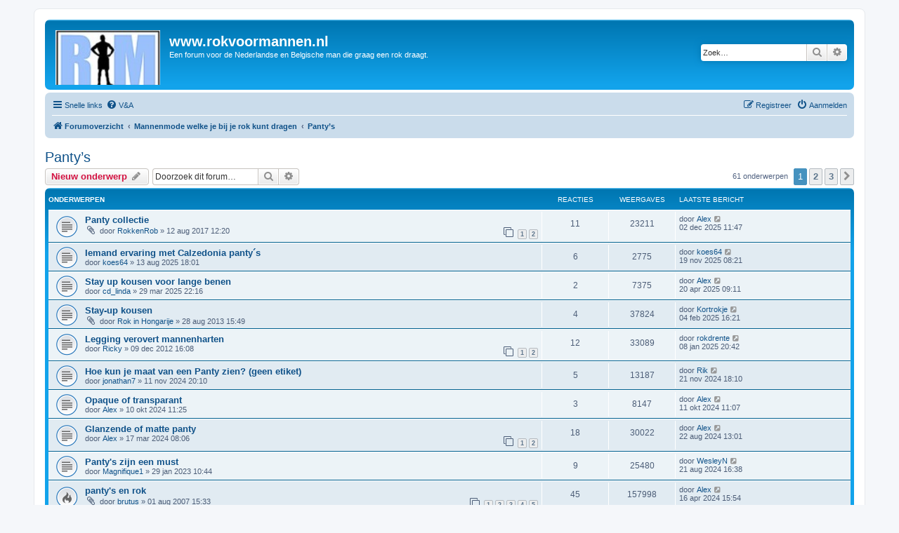

--- FILE ---
content_type: text/html; charset=UTF-8
request_url: https://www.rokvoormannen.nl/forum/viewforum.php?f=13&sid=144dd55002d62658e36ed339a109c74f
body_size: 9121
content:
<!DOCTYPE html>
<html dir="ltr" lang="nl-nl">
<head>
<meta charset="utf-8" />
<meta http-equiv="X-UA-Compatible" content="IE=edge">
<meta name="viewport" content="width=device-width, initial-scale=1" />

<title>Panty’s - www.rokvoormannen.nl</title>


	<link rel="canonical" href="https://www.rokvoormannen.nl/forum/viewforum.php?f=13">

<!--
	phpBB style name: prosilver
	Based on style:   prosilver (this is the default phpBB3 style)
	Original author:  Tom Beddard ( http://www.subBlue.com/ )
	Modified by:
-->

<link href="./assets/css/font-awesome.min.css?assets_version=28" rel="stylesheet">
<link href="./styles/prosilver/theme/stylesheet.css?assets_version=28" rel="stylesheet">
<link href="./styles/prosilver/theme/nl/stylesheet.css?assets_version=28" rel="stylesheet">




<!--[if lte IE 9]>
	<link href="./styles/prosilver/theme/tweaks.css?assets_version=28" rel="stylesheet">
<![endif]-->


<link href="./ext/devspace/sitelogo/styles/prosilver/theme/site_logo_common.css?assets_version=28" rel="stylesheet" media="screen">



</head>
<body id="phpbb" class="nojs notouch section-viewforum ltr ">


<div id="wrap" class="wrap">
	<a id="top" class="top-anchor" accesskey="t"></a>
	<div id="page-header">
		<div class="headerbar" role="banner">
					<div class="inner">

			<div id="site-description" class="site-description">
		<a id="logo" class="logo" href="./index.php?sid=ed6a172ba5a896e4183ceaa41187053e" title="Forumoverzicht">
					<span class="site_logo"></span>
				</a>
				<h1>www.rokvoormannen.nl</h1>
				<p>Een forum voor de Nederlandse en Belgische man die graag een rok draagt.</p>
				<p class="skiplink"><a href="#start_here">Doorgaan naar inhoud</a></p>
			</div>

									<div id="search-box" class="search-box search-header" role="search">
				<form action="./search.php?sid=ed6a172ba5a896e4183ceaa41187053e" method="get" id="search">
				<fieldset>
					<input name="keywords" id="keywords" type="search" maxlength="128" title="Zoek op sleutelwoorden" class="inputbox search tiny" size="20" value="" placeholder="Zoek…" />
					<button class="button button-search" type="submit" title="Zoek">
						<i class="icon fa-search fa-fw" aria-hidden="true"></i><span class="sr-only">Zoek</span>
					</button>
					<a href="./search.php?sid=ed6a172ba5a896e4183ceaa41187053e" class="button button-search-end" title="Uitgebreid zoeken">
						<i class="icon fa-cog fa-fw" aria-hidden="true"></i><span class="sr-only">Uitgebreid zoeken</span>
					</a>
					<input type="hidden" name="sid" value="ed6a172ba5a896e4183ceaa41187053e" />

				</fieldset>
				</form>
			</div>
						
			</div>
					</div>
				<div class="navbar" role="navigation">
	<div class="inner">

	<ul id="nav-main" class="nav-main linklist" role="menubar">

		<li id="quick-links" class="quick-links dropdown-container responsive-menu" data-skip-responsive="true">
			<a href="#" class="dropdown-trigger">
				<i class="icon fa-bars fa-fw" aria-hidden="true"></i><span>Snelle links</span>
			</a>
			<div class="dropdown">
				<div class="pointer"><div class="pointer-inner"></div></div>
				<ul class="dropdown-contents" role="menu">
					
											<li class="separator"></li>
																									<li>
								<a href="./search.php?search_id=unanswered&amp;sid=ed6a172ba5a896e4183ceaa41187053e" role="menuitem">
									<i class="icon fa-file-o fa-fw icon-gray" aria-hidden="true"></i><span>Onbeantwoorde onderwerpen</span>
								</a>
							</li>
							<li>
								<a href="./search.php?search_id=active_topics&amp;sid=ed6a172ba5a896e4183ceaa41187053e" role="menuitem">
									<i class="icon fa-file-o fa-fw icon-blue" aria-hidden="true"></i><span>Actieve onderwerpen</span>
								</a>
							</li>
							<li class="separator"></li>
							<li>
								<a href="./search.php?sid=ed6a172ba5a896e4183ceaa41187053e" role="menuitem">
									<i class="icon fa-search fa-fw" aria-hidden="true"></i><span>Zoek</span>
								</a>
							</li>
					
										<li class="separator"></li>

									</ul>
			</div>
		</li>

				<li data-skip-responsive="true">
			<a href="/forum/app.php/help/faq?sid=ed6a172ba5a896e4183ceaa41187053e" rel="help" title="Veelgestelde vragen" role="menuitem">
				<i class="icon fa-question-circle fa-fw" aria-hidden="true"></i><span>V&amp;A</span>
			</a>
		</li>
						
			<li class="rightside"  data-skip-responsive="true">
			<a href="./ucp.php?mode=login&amp;redirect=viewforum.php%3Ff%3D13&amp;sid=ed6a172ba5a896e4183ceaa41187053e" title="Aanmelden" accesskey="x" role="menuitem">
				<i class="icon fa-power-off fa-fw" aria-hidden="true"></i><span>Aanmelden</span>
			</a>
		</li>
					<li class="rightside" data-skip-responsive="true">
				<a href="./ucp.php?mode=register&amp;sid=ed6a172ba5a896e4183ceaa41187053e" role="menuitem">
					<i class="icon fa-pencil-square-o  fa-fw" aria-hidden="true"></i><span>Registreer</span>
				</a>
			</li>
						</ul>

	<ul id="nav-breadcrumbs" class="nav-breadcrumbs linklist navlinks" role="menubar">
				
		
		<li class="breadcrumbs" itemscope itemtype="https://schema.org/BreadcrumbList">

			
							<span class="crumb" itemtype="https://schema.org/ListItem" itemprop="itemListElement" itemscope><a itemprop="item" href="./index.php?sid=ed6a172ba5a896e4183ceaa41187053e" accesskey="h" data-navbar-reference="index"><i class="icon fa-home fa-fw"></i><span itemprop="name">Forumoverzicht</span></a><meta itemprop="position" content="1" /></span>

											
								<span class="crumb" itemtype="https://schema.org/ListItem" itemprop="itemListElement" itemscope data-forum-id="12"><a itemprop="item" href="./viewforum.php?f=12&amp;sid=ed6a172ba5a896e4183ceaa41187053e"><span itemprop="name">Mannenmode welke je bij je rok kunt dragen</span></a><meta itemprop="position" content="2" /></span>
															
								<span class="crumb" itemtype="https://schema.org/ListItem" itemprop="itemListElement" itemscope data-forum-id="13"><a itemprop="item" href="./viewforum.php?f=13&amp;sid=ed6a172ba5a896e4183ceaa41187053e"><span itemprop="name">Panty’s</span></a><meta itemprop="position" content="3" /></span>
							
					</li>

		
					<li class="rightside responsive-search">
				<a href="./search.php?sid=ed6a172ba5a896e4183ceaa41187053e" title="Bekijk de uitgebreide zoekopties" role="menuitem">
					<i class="icon fa-search fa-fw" aria-hidden="true"></i><span class="sr-only">Zoek</span>
				</a>
			</li>
			</ul>

	</div>
</div>
	</div>

	
	<a id="start_here" class="anchor"></a>
	<div id="page-body" class="page-body" role="main">
		
		<h2 class="forum-title"><a href="./viewforum.php?f=13&amp;sid=ed6a172ba5a896e4183ceaa41187053e">Panty’s</a></h2>
<div>
	<!-- NOTE: remove the style="display: none" when you want to have the forum description on the forum body -->
	<div style="display: none !important;">Wat vind je van het dragen van panty’s met je rok of het dragen van panty’s algemeen.<br /></div>	</div>



	<div class="action-bar bar-top">

				
		<a href="./posting.php?mode=post&amp;f=13&amp;sid=ed6a172ba5a896e4183ceaa41187053e" class="button" title="Plaats een nieuw onderwerp">
							<span>Nieuw onderwerp</span> <i class="icon fa-pencil fa-fw" aria-hidden="true"></i>
					</a>
				
			<div class="search-box" role="search">
			<form method="get" id="forum-search" action="./search.php?sid=ed6a172ba5a896e4183ceaa41187053e">
			<fieldset>
				<input class="inputbox search tiny" type="search" name="keywords" id="search_keywords" size="20" placeholder="Doorzoek dit forum…" />
				<button class="button button-search" type="submit" title="Zoek">
					<i class="icon fa-search fa-fw" aria-hidden="true"></i><span class="sr-only">Zoek</span>
				</button>
				<a href="./search.php?fid%5B%5D=13&amp;sid=ed6a172ba5a896e4183ceaa41187053e" class="button button-search-end" title="Uitgebreid zoeken">
					<i class="icon fa-cog fa-fw" aria-hidden="true"></i><span class="sr-only">Uitgebreid zoeken</span>
				</a>
				<input type="hidden" name="fid[0]" value="13" />
<input type="hidden" name="sid" value="ed6a172ba5a896e4183ceaa41187053e" />

			</fieldset>
			</form>
		</div>
	
	<div class="pagination">
				61 onderwerpen
					<ul>
		<li class="active"><span>1</span></li>
				<li><a class="button" href="./viewforum.php?f=13&amp;sid=ed6a172ba5a896e4183ceaa41187053e&amp;start=25" role="button">2</a></li>
				<li><a class="button" href="./viewforum.php?f=13&amp;sid=ed6a172ba5a896e4183ceaa41187053e&amp;start=50" role="button">3</a></li>
				<li class="arrow next"><a class="button button-icon-only" href="./viewforum.php?f=13&amp;sid=ed6a172ba5a896e4183ceaa41187053e&amp;start=25" rel="next" role="button"><i class="icon fa-chevron-right fa-fw" aria-hidden="true"></i><span class="sr-only">Volgende</span></a></li>
	</ul>
			</div>

	</div>




	
			<div class="forumbg">
		<div class="inner">
		<ul class="topiclist">
			<li class="header">
				<dl class="row-item">
					<dt><div class="list-inner">Onderwerpen</div></dt>
					<dd class="posts">Reacties</dd>
					<dd class="views">Weergaves</dd>
					<dd class="lastpost"><span>Laatste bericht</span></dd>
				</dl>
			</li>
		</ul>
		<ul class="topiclist topics">
	
				<li class="row bg1">
						<dl class="row-item topic_read">
				<dt title="Geen ongelezen berichten">
										<div class="list-inner">
																		<a href="./viewtopic.php?t=2953&amp;sid=ed6a172ba5a896e4183ceaa41187053e" class="topictitle">Panty collectie</a>																								<br />
						
												<div class="responsive-show" style="display: none;">
							Laatste bericht door <a href="./memberlist.php?mode=viewprofile&amp;u=1248&amp;sid=ed6a172ba5a896e4183ceaa41187053e" class="username">Alex</a> &laquo; <a href="./viewtopic.php?p=30984&amp;sid=ed6a172ba5a896e4183ceaa41187053e#p30984" title="Ga naar laatste bericht"><time datetime="2025-12-02T10:47:05+00:00">02 dec 2025 11:47</time></a>
													</div>
														<span class="responsive-show left-box" style="display: none;">Reacties: <strong>11</strong></span>
													
						<div class="topic-poster responsive-hide left-box">
														<i class="icon fa-paperclip fa-fw" aria-hidden="true"></i>														door <a href="./memberlist.php?mode=viewprofile&amp;u=1322&amp;sid=ed6a172ba5a896e4183ceaa41187053e" class="username">RokkenRob</a> &raquo; <time datetime="2017-08-12T10:20:29+00:00">12 aug 2017 12:20</time>
																				</div>

												<div class="pagination">
							<span><i class="icon fa-clone fa-fw" aria-hidden="true"></i></span>
							<ul>
															<li><a class="button" href="./viewtopic.php?t=2953&amp;sid=ed6a172ba5a896e4183ceaa41187053e">1</a></li>
																							<li><a class="button" href="./viewtopic.php?t=2953&amp;sid=ed6a172ba5a896e4183ceaa41187053e&amp;start=10">2</a></li>
																																													</ul>
						</div>
						
											</div>
				</dt>
				<dd class="posts">11 <dfn>Reacties</dfn></dd>
				<dd class="views">23211 <dfn>Weergaves</dfn></dd>
				<dd class="lastpost">
					<span><dfn>Laatste bericht </dfn>door <a href="./memberlist.php?mode=viewprofile&amp;u=1248&amp;sid=ed6a172ba5a896e4183ceaa41187053e" class="username">Alex</a>													<a href="./viewtopic.php?p=30984&amp;sid=ed6a172ba5a896e4183ceaa41187053e#p30984" title="Ga naar laatste bericht">
								<i class="icon fa-external-link-square fa-fw icon-lightgray icon-md" aria-hidden="true"></i><span class="sr-only"></span>
							</a>
												<br /><time datetime="2025-12-02T10:47:05+00:00">02 dec 2025 11:47</time>
					</span>
				</dd>
			</dl>
					</li>
		
	

	
	
				<li class="row bg2">
						<dl class="row-item topic_read">
				<dt title="Geen ongelezen berichten">
										<div class="list-inner">
																		<a href="./viewtopic.php?t=3562&amp;sid=ed6a172ba5a896e4183ceaa41187053e" class="topictitle">Iemand ervaring met Calzedonia panty´s</a>																								<br />
						
												<div class="responsive-show" style="display: none;">
							Laatste bericht door <a href="./memberlist.php?mode=viewprofile&amp;u=1537&amp;sid=ed6a172ba5a896e4183ceaa41187053e" class="username">koes64</a> &laquo; <a href="./viewtopic.php?p=30917&amp;sid=ed6a172ba5a896e4183ceaa41187053e#p30917" title="Ga naar laatste bericht"><time datetime="2025-11-19T07:21:57+00:00">19 nov 2025 08:21</time></a>
													</div>
														<span class="responsive-show left-box" style="display: none;">Reacties: <strong>6</strong></span>
													
						<div class="topic-poster responsive-hide left-box">
																												door <a href="./memberlist.php?mode=viewprofile&amp;u=1537&amp;sid=ed6a172ba5a896e4183ceaa41187053e" class="username">koes64</a> &raquo; <time datetime="2025-08-13T16:01:48+00:00">13 aug 2025 18:01</time>
																				</div>

						
											</div>
				</dt>
				<dd class="posts">6 <dfn>Reacties</dfn></dd>
				<dd class="views">2775 <dfn>Weergaves</dfn></dd>
				<dd class="lastpost">
					<span><dfn>Laatste bericht </dfn>door <a href="./memberlist.php?mode=viewprofile&amp;u=1537&amp;sid=ed6a172ba5a896e4183ceaa41187053e" class="username">koes64</a>													<a href="./viewtopic.php?p=30917&amp;sid=ed6a172ba5a896e4183ceaa41187053e#p30917" title="Ga naar laatste bericht">
								<i class="icon fa-external-link-square fa-fw icon-lightgray icon-md" aria-hidden="true"></i><span class="sr-only"></span>
							</a>
												<br /><time datetime="2025-11-19T07:21:57+00:00">19 nov 2025 08:21</time>
					</span>
				</dd>
			</dl>
					</li>
		
	

	
	
				<li class="row bg1">
						<dl class="row-item topic_read">
				<dt title="Geen ongelezen berichten">
										<div class="list-inner">
																		<a href="./viewtopic.php?t=3542&amp;sid=ed6a172ba5a896e4183ceaa41187053e" class="topictitle">Stay up kousen voor lange benen</a>																								<br />
						
												<div class="responsive-show" style="display: none;">
							Laatste bericht door <a href="./memberlist.php?mode=viewprofile&amp;u=1248&amp;sid=ed6a172ba5a896e4183ceaa41187053e" class="username">Alex</a> &laquo; <a href="./viewtopic.php?p=30536&amp;sid=ed6a172ba5a896e4183ceaa41187053e#p30536" title="Ga naar laatste bericht"><time datetime="2025-04-20T07:11:23+00:00">20 apr 2025 09:11</time></a>
													</div>
														<span class="responsive-show left-box" style="display: none;">Reacties: <strong>2</strong></span>
													
						<div class="topic-poster responsive-hide left-box">
																												door <a href="./memberlist.php?mode=viewprofile&amp;u=1431&amp;sid=ed6a172ba5a896e4183ceaa41187053e" class="username">cd_linda</a> &raquo; <time datetime="2025-03-29T21:16:11+00:00">29 mar 2025 22:16</time>
																				</div>

						
											</div>
				</dt>
				<dd class="posts">2 <dfn>Reacties</dfn></dd>
				<dd class="views">7375 <dfn>Weergaves</dfn></dd>
				<dd class="lastpost">
					<span><dfn>Laatste bericht </dfn>door <a href="./memberlist.php?mode=viewprofile&amp;u=1248&amp;sid=ed6a172ba5a896e4183ceaa41187053e" class="username">Alex</a>													<a href="./viewtopic.php?p=30536&amp;sid=ed6a172ba5a896e4183ceaa41187053e#p30536" title="Ga naar laatste bericht">
								<i class="icon fa-external-link-square fa-fw icon-lightgray icon-md" aria-hidden="true"></i><span class="sr-only"></span>
							</a>
												<br /><time datetime="2025-04-20T07:11:23+00:00">20 apr 2025 09:11</time>
					</span>
				</dd>
			</dl>
					</li>
		
	

	
	
				<li class="row bg2">
						<dl class="row-item topic_read">
				<dt title="Geen ongelezen berichten">
										<div class="list-inner">
																		<a href="./viewtopic.php?t=2621&amp;sid=ed6a172ba5a896e4183ceaa41187053e" class="topictitle">Stay-up kousen</a>																								<br />
						
												<div class="responsive-show" style="display: none;">
							Laatste bericht door <a href="./memberlist.php?mode=viewprofile&amp;u=1376&amp;sid=ed6a172ba5a896e4183ceaa41187053e" class="username">Kortrokje</a> &laquo; <a href="./viewtopic.php?p=30460&amp;sid=ed6a172ba5a896e4183ceaa41187053e#p30460" title="Ga naar laatste bericht"><time datetime="2025-02-04T15:21:29+00:00">04 feb 2025 16:21</time></a>
													</div>
														<span class="responsive-show left-box" style="display: none;">Reacties: <strong>4</strong></span>
													
						<div class="topic-poster responsive-hide left-box">
														<i class="icon fa-paperclip fa-fw" aria-hidden="true"></i>														door <a href="./memberlist.php?mode=viewprofile&amp;u=1242&amp;sid=ed6a172ba5a896e4183ceaa41187053e" class="username">Rok in Hongarije</a> &raquo; <time datetime="2013-08-28T13:49:13+00:00">28 aug 2013 15:49</time>
																				</div>

						
											</div>
				</dt>
				<dd class="posts">4 <dfn>Reacties</dfn></dd>
				<dd class="views">37824 <dfn>Weergaves</dfn></dd>
				<dd class="lastpost">
					<span><dfn>Laatste bericht </dfn>door <a href="./memberlist.php?mode=viewprofile&amp;u=1376&amp;sid=ed6a172ba5a896e4183ceaa41187053e" class="username">Kortrokje</a>													<a href="./viewtopic.php?p=30460&amp;sid=ed6a172ba5a896e4183ceaa41187053e#p30460" title="Ga naar laatste bericht">
								<i class="icon fa-external-link-square fa-fw icon-lightgray icon-md" aria-hidden="true"></i><span class="sr-only"></span>
							</a>
												<br /><time datetime="2025-02-04T15:21:29+00:00">04 feb 2025 16:21</time>
					</span>
				</dd>
			</dl>
					</li>
		
	

	
	
				<li class="row bg1">
						<dl class="row-item topic_read">
				<dt title="Geen ongelezen berichten">
										<div class="list-inner">
																		<a href="./viewtopic.php?t=2482&amp;sid=ed6a172ba5a896e4183ceaa41187053e" class="topictitle">Legging verovert mannenharten</a>																								<br />
						
												<div class="responsive-show" style="display: none;">
							Laatste bericht door <a href="./memberlist.php?mode=viewprofile&amp;u=1288&amp;sid=ed6a172ba5a896e4183ceaa41187053e" class="username">rokdrente</a> &laquo; <a href="./viewtopic.php?p=30424&amp;sid=ed6a172ba5a896e4183ceaa41187053e#p30424" title="Ga naar laatste bericht"><time datetime="2025-01-08T19:42:28+00:00">08 jan 2025 20:42</time></a>
													</div>
														<span class="responsive-show left-box" style="display: none;">Reacties: <strong>12</strong></span>
													
						<div class="topic-poster responsive-hide left-box">
																												door <a href="./memberlist.php?mode=viewprofile&amp;u=865&amp;sid=ed6a172ba5a896e4183ceaa41187053e" class="username">Ricky</a> &raquo; <time datetime="2012-12-09T15:08:24+00:00">09 dec 2012 16:08</time>
																				</div>

												<div class="pagination">
							<span><i class="icon fa-clone fa-fw" aria-hidden="true"></i></span>
							<ul>
															<li><a class="button" href="./viewtopic.php?t=2482&amp;sid=ed6a172ba5a896e4183ceaa41187053e">1</a></li>
																							<li><a class="button" href="./viewtopic.php?t=2482&amp;sid=ed6a172ba5a896e4183ceaa41187053e&amp;start=10">2</a></li>
																																													</ul>
						</div>
						
											</div>
				</dt>
				<dd class="posts">12 <dfn>Reacties</dfn></dd>
				<dd class="views">33089 <dfn>Weergaves</dfn></dd>
				<dd class="lastpost">
					<span><dfn>Laatste bericht </dfn>door <a href="./memberlist.php?mode=viewprofile&amp;u=1288&amp;sid=ed6a172ba5a896e4183ceaa41187053e" class="username">rokdrente</a>													<a href="./viewtopic.php?p=30424&amp;sid=ed6a172ba5a896e4183ceaa41187053e#p30424" title="Ga naar laatste bericht">
								<i class="icon fa-external-link-square fa-fw icon-lightgray icon-md" aria-hidden="true"></i><span class="sr-only"></span>
							</a>
												<br /><time datetime="2025-01-08T19:42:28+00:00">08 jan 2025 20:42</time>
					</span>
				</dd>
			</dl>
					</li>
		
	

	
	
				<li class="row bg2">
						<dl class="row-item topic_read">
				<dt title="Geen ongelezen berichten">
										<div class="list-inner">
																		<a href="./viewtopic.php?t=3537&amp;sid=ed6a172ba5a896e4183ceaa41187053e" class="topictitle">Hoe kun je maat van een Panty zien? (geen etiket)</a>																								<br />
						
												<div class="responsive-show" style="display: none;">
							Laatste bericht door <a href="./memberlist.php?mode=viewprofile&amp;u=1361&amp;sid=ed6a172ba5a896e4183ceaa41187053e" class="username">Rik</a> &laquo; <a href="./viewtopic.php?p=30335&amp;sid=ed6a172ba5a896e4183ceaa41187053e#p30335" title="Ga naar laatste bericht"><time datetime="2024-11-21T17:10:29+00:00">21 nov 2024 18:10</time></a>
													</div>
														<span class="responsive-show left-box" style="display: none;">Reacties: <strong>5</strong></span>
													
						<div class="topic-poster responsive-hide left-box">
																												door <a href="./memberlist.php?mode=viewprofile&amp;u=1418&amp;sid=ed6a172ba5a896e4183ceaa41187053e" class="username">jonathan7</a> &raquo; <time datetime="2024-11-11T19:10:09+00:00">11 nov 2024 20:10</time>
																				</div>

						
											</div>
				</dt>
				<dd class="posts">5 <dfn>Reacties</dfn></dd>
				<dd class="views">13187 <dfn>Weergaves</dfn></dd>
				<dd class="lastpost">
					<span><dfn>Laatste bericht </dfn>door <a href="./memberlist.php?mode=viewprofile&amp;u=1361&amp;sid=ed6a172ba5a896e4183ceaa41187053e" class="username">Rik</a>													<a href="./viewtopic.php?p=30335&amp;sid=ed6a172ba5a896e4183ceaa41187053e#p30335" title="Ga naar laatste bericht">
								<i class="icon fa-external-link-square fa-fw icon-lightgray icon-md" aria-hidden="true"></i><span class="sr-only"></span>
							</a>
												<br /><time datetime="2024-11-21T17:10:29+00:00">21 nov 2024 18:10</time>
					</span>
				</dd>
			</dl>
					</li>
		
	

	
	
				<li class="row bg1">
						<dl class="row-item topic_read">
				<dt title="Geen ongelezen berichten">
										<div class="list-inner">
																		<a href="./viewtopic.php?t=3532&amp;sid=ed6a172ba5a896e4183ceaa41187053e" class="topictitle">Opaque of transparant</a>																								<br />
						
												<div class="responsive-show" style="display: none;">
							Laatste bericht door <a href="./memberlist.php?mode=viewprofile&amp;u=1248&amp;sid=ed6a172ba5a896e4183ceaa41187053e" class="username">Alex</a> &laquo; <a href="./viewtopic.php?p=30273&amp;sid=ed6a172ba5a896e4183ceaa41187053e#p30273" title="Ga naar laatste bericht"><time datetime="2024-10-11T09:07:35+00:00">11 okt 2024 11:07</time></a>
													</div>
														<span class="responsive-show left-box" style="display: none;">Reacties: <strong>3</strong></span>
													
						<div class="topic-poster responsive-hide left-box">
																												door <a href="./memberlist.php?mode=viewprofile&amp;u=1248&amp;sid=ed6a172ba5a896e4183ceaa41187053e" class="username">Alex</a> &raquo; <time datetime="2024-10-10T09:25:56+00:00">10 okt 2024 11:25</time>
																				</div>

						
											</div>
				</dt>
				<dd class="posts">3 <dfn>Reacties</dfn></dd>
				<dd class="views">8147 <dfn>Weergaves</dfn></dd>
				<dd class="lastpost">
					<span><dfn>Laatste bericht </dfn>door <a href="./memberlist.php?mode=viewprofile&amp;u=1248&amp;sid=ed6a172ba5a896e4183ceaa41187053e" class="username">Alex</a>													<a href="./viewtopic.php?p=30273&amp;sid=ed6a172ba5a896e4183ceaa41187053e#p30273" title="Ga naar laatste bericht">
								<i class="icon fa-external-link-square fa-fw icon-lightgray icon-md" aria-hidden="true"></i><span class="sr-only"></span>
							</a>
												<br /><time datetime="2024-10-11T09:07:35+00:00">11 okt 2024 11:07</time>
					</span>
				</dd>
			</dl>
					</li>
		
	

	
	
				<li class="row bg2">
						<dl class="row-item topic_read">
				<dt title="Geen ongelezen berichten">
										<div class="list-inner">
																		<a href="./viewtopic.php?t=3477&amp;sid=ed6a172ba5a896e4183ceaa41187053e" class="topictitle">Glanzende of matte panty</a>																								<br />
						
												<div class="responsive-show" style="display: none;">
							Laatste bericht door <a href="./memberlist.php?mode=viewprofile&amp;u=1248&amp;sid=ed6a172ba5a896e4183ceaa41187053e" class="username">Alex</a> &laquo; <a href="./viewtopic.php?p=30175&amp;sid=ed6a172ba5a896e4183ceaa41187053e#p30175" title="Ga naar laatste bericht"><time datetime="2024-08-22T11:01:33+00:00">22 aug 2024 13:01</time></a>
													</div>
														<span class="responsive-show left-box" style="display: none;">Reacties: <strong>18</strong></span>
													
						<div class="topic-poster responsive-hide left-box">
																												door <a href="./memberlist.php?mode=viewprofile&amp;u=1248&amp;sid=ed6a172ba5a896e4183ceaa41187053e" class="username">Alex</a> &raquo; <time datetime="2024-03-17T07:06:15+00:00">17 mar 2024 08:06</time>
																				</div>

												<div class="pagination">
							<span><i class="icon fa-clone fa-fw" aria-hidden="true"></i></span>
							<ul>
															<li><a class="button" href="./viewtopic.php?t=3477&amp;sid=ed6a172ba5a896e4183ceaa41187053e">1</a></li>
																							<li><a class="button" href="./viewtopic.php?t=3477&amp;sid=ed6a172ba5a896e4183ceaa41187053e&amp;start=10">2</a></li>
																																													</ul>
						</div>
						
											</div>
				</dt>
				<dd class="posts">18 <dfn>Reacties</dfn></dd>
				<dd class="views">30022 <dfn>Weergaves</dfn></dd>
				<dd class="lastpost">
					<span><dfn>Laatste bericht </dfn>door <a href="./memberlist.php?mode=viewprofile&amp;u=1248&amp;sid=ed6a172ba5a896e4183ceaa41187053e" class="username">Alex</a>													<a href="./viewtopic.php?p=30175&amp;sid=ed6a172ba5a896e4183ceaa41187053e#p30175" title="Ga naar laatste bericht">
								<i class="icon fa-external-link-square fa-fw icon-lightgray icon-md" aria-hidden="true"></i><span class="sr-only"></span>
							</a>
												<br /><time datetime="2024-08-22T11:01:33+00:00">22 aug 2024 13:01</time>
					</span>
				</dd>
			</dl>
					</li>
		
	

	
	
				<li class="row bg1">
						<dl class="row-item topic_read">
				<dt title="Geen ongelezen berichten">
										<div class="list-inner">
																		<a href="./viewtopic.php?t=3342&amp;sid=ed6a172ba5a896e4183ceaa41187053e" class="topictitle">Panty's zijn een must</a>																								<br />
						
												<div class="responsive-show" style="display: none;">
							Laatste bericht door <a href="./memberlist.php?mode=viewprofile&amp;u=1238&amp;sid=ed6a172ba5a896e4183ceaa41187053e" class="username">WesleyN</a> &laquo; <a href="./viewtopic.php?p=30174&amp;sid=ed6a172ba5a896e4183ceaa41187053e#p30174" title="Ga naar laatste bericht"><time datetime="2024-08-21T14:38:09+00:00">21 aug 2024 16:38</time></a>
													</div>
														<span class="responsive-show left-box" style="display: none;">Reacties: <strong>9</strong></span>
													
						<div class="topic-poster responsive-hide left-box">
																												door <a href="./memberlist.php?mode=viewprofile&amp;u=1428&amp;sid=ed6a172ba5a896e4183ceaa41187053e" class="username">Magnifique1</a> &raquo; <time datetime="2023-01-29T09:44:54+00:00">29 jan 2023 10:44</time>
																				</div>

						
											</div>
				</dt>
				<dd class="posts">9 <dfn>Reacties</dfn></dd>
				<dd class="views">25480 <dfn>Weergaves</dfn></dd>
				<dd class="lastpost">
					<span><dfn>Laatste bericht </dfn>door <a href="./memberlist.php?mode=viewprofile&amp;u=1238&amp;sid=ed6a172ba5a896e4183ceaa41187053e" class="username">WesleyN</a>													<a href="./viewtopic.php?p=30174&amp;sid=ed6a172ba5a896e4183ceaa41187053e#p30174" title="Ga naar laatste bericht">
								<i class="icon fa-external-link-square fa-fw icon-lightgray icon-md" aria-hidden="true"></i><span class="sr-only"></span>
							</a>
												<br /><time datetime="2024-08-21T14:38:09+00:00">21 aug 2024 16:38</time>
					</span>
				</dd>
			</dl>
					</li>
		
	

	
	
				<li class="row bg2">
						<dl class="row-item topic_read_hot">
				<dt title="Geen ongelezen berichten">
										<div class="list-inner">
																		<a href="./viewtopic.php?t=14&amp;sid=ed6a172ba5a896e4183ceaa41187053e" class="topictitle">panty's en rok</a>																								<br />
						
												<div class="responsive-show" style="display: none;">
							Laatste bericht door <a href="./memberlist.php?mode=viewprofile&amp;u=1248&amp;sid=ed6a172ba5a896e4183ceaa41187053e" class="username">Alex</a> &laquo; <a href="./viewtopic.php?p=29666&amp;sid=ed6a172ba5a896e4183ceaa41187053e#p29666" title="Ga naar laatste bericht"><time datetime="2024-04-16T13:54:12+00:00">16 apr 2024 15:54</time></a>
													</div>
														<span class="responsive-show left-box" style="display: none;">Reacties: <strong>45</strong></span>
													
						<div class="topic-poster responsive-hide left-box">
														<i class="icon fa-paperclip fa-fw" aria-hidden="true"></i>														door <a href="./memberlist.php?mode=viewprofile&amp;u=57&amp;sid=ed6a172ba5a896e4183ceaa41187053e" class="username">brutus</a> &raquo; <time datetime="2007-08-01T13:33:17+00:00">01 aug 2007 15:33</time>
																				</div>

												<div class="pagination">
							<span><i class="icon fa-clone fa-fw" aria-hidden="true"></i></span>
							<ul>
															<li><a class="button" href="./viewtopic.php?t=14&amp;sid=ed6a172ba5a896e4183ceaa41187053e">1</a></li>
																							<li><a class="button" href="./viewtopic.php?t=14&amp;sid=ed6a172ba5a896e4183ceaa41187053e&amp;start=10">2</a></li>
																							<li><a class="button" href="./viewtopic.php?t=14&amp;sid=ed6a172ba5a896e4183ceaa41187053e&amp;start=20">3</a></li>
																							<li><a class="button" href="./viewtopic.php?t=14&amp;sid=ed6a172ba5a896e4183ceaa41187053e&amp;start=30">4</a></li>
																							<li><a class="button" href="./viewtopic.php?t=14&amp;sid=ed6a172ba5a896e4183ceaa41187053e&amp;start=40">5</a></li>
																																													</ul>
						</div>
						
											</div>
				</dt>
				<dd class="posts">45 <dfn>Reacties</dfn></dd>
				<dd class="views">157998 <dfn>Weergaves</dfn></dd>
				<dd class="lastpost">
					<span><dfn>Laatste bericht </dfn>door <a href="./memberlist.php?mode=viewprofile&amp;u=1248&amp;sid=ed6a172ba5a896e4183ceaa41187053e" class="username">Alex</a>													<a href="./viewtopic.php?p=29666&amp;sid=ed6a172ba5a896e4183ceaa41187053e#p29666" title="Ga naar laatste bericht">
								<i class="icon fa-external-link-square fa-fw icon-lightgray icon-md" aria-hidden="true"></i><span class="sr-only"></span>
							</a>
												<br /><time datetime="2024-04-16T13:54:12+00:00">16 apr 2024 15:54</time>
					</span>
				</dd>
			</dl>
					</li>
		
	

	
	
				<li class="row bg1">
						<dl class="row-item topic_read">
				<dt title="Geen ongelezen berichten">
										<div class="list-inner">
																		<a href="./viewtopic.php?t=3468&amp;sid=ed6a172ba5a896e4183ceaa41187053e" class="topictitle">Vanaf welke temperatuur een panty?</a>																								<br />
						
												<div class="responsive-show" style="display: none;">
							Laatste bericht door <a href="./memberlist.php?mode=viewprofile&amp;u=1418&amp;sid=ed6a172ba5a896e4183ceaa41187053e" class="username">jonathan7</a> &laquo; <a href="./viewtopic.php?p=29444&amp;sid=ed6a172ba5a896e4183ceaa41187053e#p29444" title="Ga naar laatste bericht"><time datetime="2024-02-22T15:42:07+00:00">22 feb 2024 16:42</time></a>
													</div>
														<span class="responsive-show left-box" style="display: none;">Reacties: <strong>10</strong></span>
													
						<div class="topic-poster responsive-hide left-box">
																												door <a href="./memberlist.php?mode=viewprofile&amp;u=1418&amp;sid=ed6a172ba5a896e4183ceaa41187053e" class="username">jonathan7</a> &raquo; <time datetime="2024-02-18T22:22:43+00:00">18 feb 2024 23:22</time>
																				</div>

												<div class="pagination">
							<span><i class="icon fa-clone fa-fw" aria-hidden="true"></i></span>
							<ul>
															<li><a class="button" href="./viewtopic.php?t=3468&amp;sid=ed6a172ba5a896e4183ceaa41187053e">1</a></li>
																							<li><a class="button" href="./viewtopic.php?t=3468&amp;sid=ed6a172ba5a896e4183ceaa41187053e&amp;start=10">2</a></li>
																																													</ul>
						</div>
						
											</div>
				</dt>
				<dd class="posts">10 <dfn>Reacties</dfn></dd>
				<dd class="views">19250 <dfn>Weergaves</dfn></dd>
				<dd class="lastpost">
					<span><dfn>Laatste bericht </dfn>door <a href="./memberlist.php?mode=viewprofile&amp;u=1418&amp;sid=ed6a172ba5a896e4183ceaa41187053e" class="username">jonathan7</a>													<a href="./viewtopic.php?p=29444&amp;sid=ed6a172ba5a896e4183ceaa41187053e#p29444" title="Ga naar laatste bericht">
								<i class="icon fa-external-link-square fa-fw icon-lightgray icon-md" aria-hidden="true"></i><span class="sr-only"></span>
							</a>
												<br /><time datetime="2024-02-22T15:42:07+00:00">22 feb 2024 16:42</time>
					</span>
				</dd>
			</dl>
					</li>
		
	

	
	
				<li class="row bg2">
						<dl class="row-item topic_read">
				<dt title="Geen ongelezen berichten">
										<div class="list-inner">
																		<a href="./viewtopic.php?t=3426&amp;sid=ed6a172ba5a896e4183ceaa41187053e" class="topictitle">Wat is een wig? En een slipje?</a>																								<br />
						
												<div class="responsive-show" style="display: none;">
							Laatste bericht door <a href="./memberlist.php?mode=viewprofile&amp;u=1418&amp;sid=ed6a172ba5a896e4183ceaa41187053e" class="username">jonathan7</a> &laquo; <a href="./viewtopic.php?p=29291&amp;sid=ed6a172ba5a896e4183ceaa41187053e#p29291" title="Ga naar laatste bericht"><time datetime="2024-01-11T18:48:26+00:00">11 jan 2024 19:48</time></a>
													</div>
													
						<div class="topic-poster responsive-hide left-box">
																												door <a href="./memberlist.php?mode=viewprofile&amp;u=1418&amp;sid=ed6a172ba5a896e4183ceaa41187053e" class="username">jonathan7</a> &raquo; <time datetime="2024-01-11T18:48:26+00:00">11 jan 2024 19:48</time>
																				</div>

						
											</div>
				</dt>
				<dd class="posts">0 <dfn>Reacties</dfn></dd>
				<dd class="views">13633 <dfn>Weergaves</dfn></dd>
				<dd class="lastpost">
					<span><dfn>Laatste bericht </dfn>door <a href="./memberlist.php?mode=viewprofile&amp;u=1418&amp;sid=ed6a172ba5a896e4183ceaa41187053e" class="username">jonathan7</a>													<a href="./viewtopic.php?p=29291&amp;sid=ed6a172ba5a896e4183ceaa41187053e#p29291" title="Ga naar laatste bericht">
								<i class="icon fa-external-link-square fa-fw icon-lightgray icon-md" aria-hidden="true"></i><span class="sr-only"></span>
							</a>
												<br /><time datetime="2024-01-11T18:48:26+00:00">11 jan 2024 19:48</time>
					</span>
				</dd>
			</dl>
					</li>
		
	

	
	
				<li class="row bg1">
						<dl class="row-item topic_read">
				<dt title="Geen ongelezen berichten">
										<div class="list-inner">
																		<a href="./viewtopic.php?t=3361&amp;sid=ed6a172ba5a896e4183ceaa41187053e" class="topictitle">Leggielegz.com</a>																								<br />
						
												<div class="responsive-show" style="display: none;">
							Laatste bericht door <a href="./memberlist.php?mode=viewprofile&amp;u=1238&amp;sid=ed6a172ba5a896e4183ceaa41187053e" class="username">WesleyN</a> &laquo; <a href="./viewtopic.php?p=28582&amp;sid=ed6a172ba5a896e4183ceaa41187053e#p28582" title="Ga naar laatste bericht"><time datetime="2023-03-26T14:09:31+00:00">26 mar 2023 16:09</time></a>
													</div>
														<span class="responsive-show left-box" style="display: none;">Reacties: <strong>1</strong></span>
													
						<div class="topic-poster responsive-hide left-box">
																												door <a href="./memberlist.php?mode=viewprofile&amp;u=1427&amp;sid=ed6a172ba5a896e4183ceaa41187053e" class="username">Belinda-Holland</a> &raquo; <time datetime="2023-03-26T11:58:22+00:00">26 mar 2023 13:58</time>
																				</div>

						
											</div>
				</dt>
				<dd class="posts">1 <dfn>Reacties</dfn></dd>
				<dd class="views">19721 <dfn>Weergaves</dfn></dd>
				<dd class="lastpost">
					<span><dfn>Laatste bericht </dfn>door <a href="./memberlist.php?mode=viewprofile&amp;u=1238&amp;sid=ed6a172ba5a896e4183ceaa41187053e" class="username">WesleyN</a>													<a href="./viewtopic.php?p=28582&amp;sid=ed6a172ba5a896e4183ceaa41187053e#p28582" title="Ga naar laatste bericht">
								<i class="icon fa-external-link-square fa-fw icon-lightgray icon-md" aria-hidden="true"></i><span class="sr-only"></span>
							</a>
												<br /><time datetime="2023-03-26T14:09:31+00:00">26 mar 2023 16:09</time>
					</span>
				</dd>
			</dl>
					</li>
		
	

	
	
				<li class="row bg2">
						<dl class="row-item topic_read">
				<dt title="Geen ongelezen berichten">
										<div class="list-inner">
																		<a href="./viewtopic.php?t=3322&amp;sid=ed6a172ba5a896e4183ceaa41187053e" class="topictitle">Pumps</a>																								<br />
						
												<div class="responsive-show" style="display: none;">
							Laatste bericht door <a href="./memberlist.php?mode=viewprofile&amp;u=1400&amp;sid=ed6a172ba5a896e4183ceaa41187053e" class="username">Niek</a> &laquo; <a href="./viewtopic.php?p=28455&amp;sid=ed6a172ba5a896e4183ceaa41187053e#p28455" title="Ga naar laatste bericht"><time datetime="2023-02-13T12:49:37+00:00">13 feb 2023 13:49</time></a>
													</div>
														<span class="responsive-show left-box" style="display: none;">Reacties: <strong>4</strong></span>
													
						<div class="topic-poster responsive-hide left-box">
														<i class="icon fa-paperclip fa-fw" aria-hidden="true"></i>														door <a href="./memberlist.php?mode=viewprofile&amp;u=1400&amp;sid=ed6a172ba5a896e4183ceaa41187053e" class="username">Niek</a> &raquo; <time datetime="2022-09-24T11:14:14+00:00">24 sep 2022 13:14</time>
																				</div>

						
											</div>
				</dt>
				<dd class="posts">4 <dfn>Reacties</dfn></dd>
				<dd class="views">17507 <dfn>Weergaves</dfn></dd>
				<dd class="lastpost">
					<span><dfn>Laatste bericht </dfn>door <a href="./memberlist.php?mode=viewprofile&amp;u=1400&amp;sid=ed6a172ba5a896e4183ceaa41187053e" class="username">Niek</a>													<a href="./viewtopic.php?p=28455&amp;sid=ed6a172ba5a896e4183ceaa41187053e#p28455" title="Ga naar laatste bericht">
								<i class="icon fa-external-link-square fa-fw icon-lightgray icon-md" aria-hidden="true"></i><span class="sr-only"></span>
							</a>
												<br /><time datetime="2023-02-13T12:49:37+00:00">13 feb 2023 13:49</time>
					</span>
				</dd>
			</dl>
					</li>
		
	

	
	
				<li class="row bg1">
						<dl class="row-item topic_read">
				<dt title="Geen ongelezen berichten">
										<div class="list-inner">
																		<a href="./viewtopic.php?t=3321&amp;sid=ed6a172ba5a896e4183ceaa41187053e" class="topictitle">Dansen in flared broek</a>																								<br />
						
												<div class="responsive-show" style="display: none;">
							Laatste bericht door <a href="./memberlist.php?mode=viewprofile&amp;u=1238&amp;sid=ed6a172ba5a896e4183ceaa41187053e" class="username">WesleyN</a> &laquo; <a href="./viewtopic.php?p=28172&amp;sid=ed6a172ba5a896e4183ceaa41187053e#p28172" title="Ga naar laatste bericht"><time datetime="2022-09-11T18:51:20+00:00">11 sep 2022 20:51</time></a>
													</div>
														<span class="responsive-show left-box" style="display: none;">Reacties: <strong>4</strong></span>
													
						<div class="topic-poster responsive-hide left-box">
														<i class="icon fa-paperclip fa-fw" aria-hidden="true"></i>														door <a href="./memberlist.php?mode=viewprofile&amp;u=1400&amp;sid=ed6a172ba5a896e4183ceaa41187053e" class="username">Niek</a> &raquo; <time datetime="2022-09-11T07:50:17+00:00">11 sep 2022 09:50</time>
																				</div>

						
											</div>
				</dt>
				<dd class="posts">4 <dfn>Reacties</dfn></dd>
				<dd class="views">18580 <dfn>Weergaves</dfn></dd>
				<dd class="lastpost">
					<span><dfn>Laatste bericht </dfn>door <a href="./memberlist.php?mode=viewprofile&amp;u=1238&amp;sid=ed6a172ba5a896e4183ceaa41187053e" class="username">WesleyN</a>													<a href="./viewtopic.php?p=28172&amp;sid=ed6a172ba5a896e4183ceaa41187053e#p28172" title="Ga naar laatste bericht">
								<i class="icon fa-external-link-square fa-fw icon-lightgray icon-md" aria-hidden="true"></i><span class="sr-only"></span>
							</a>
												<br /><time datetime="2022-09-11T18:51:20+00:00">11 sep 2022 20:51</time>
					</span>
				</dd>
			</dl>
					</li>
		
	

	
	
				<li class="row bg2">
						<dl class="row-item topic_read">
				<dt title="Geen ongelezen berichten">
										<div class="list-inner">
																		<a href="./viewtopic.php?t=3271&amp;sid=ed6a172ba5a896e4183ceaa41187053e" class="topictitle">Skinny broeken en laarsjes</a>																								<br />
						
												<div class="responsive-show" style="display: none;">
							Laatste bericht door <a href="./memberlist.php?mode=viewprofile&amp;u=1238&amp;sid=ed6a172ba5a896e4183ceaa41187053e" class="username">WesleyN</a> &laquo; <a href="./viewtopic.php?p=27796&amp;sid=ed6a172ba5a896e4183ceaa41187053e#p27796" title="Ga naar laatste bericht"><time datetime="2022-01-16T23:26:54+00:00">17 jan 2022 00:26</time></a>
													</div>
														<span class="responsive-show left-box" style="display: none;">Reacties: <strong>1</strong></span>
													
						<div class="topic-poster responsive-hide left-box">
																												door <a href="./memberlist.php?mode=viewprofile&amp;u=1400&amp;sid=ed6a172ba5a896e4183ceaa41187053e" class="username">Niek</a> &raquo; <time datetime="2022-01-16T20:21:40+00:00">16 jan 2022 21:21</time>
																				</div>

						
											</div>
				</dt>
				<dd class="posts">1 <dfn>Reacties</dfn></dd>
				<dd class="views">15366 <dfn>Weergaves</dfn></dd>
				<dd class="lastpost">
					<span><dfn>Laatste bericht </dfn>door <a href="./memberlist.php?mode=viewprofile&amp;u=1238&amp;sid=ed6a172ba5a896e4183ceaa41187053e" class="username">WesleyN</a>													<a href="./viewtopic.php?p=27796&amp;sid=ed6a172ba5a896e4183ceaa41187053e#p27796" title="Ga naar laatste bericht">
								<i class="icon fa-external-link-square fa-fw icon-lightgray icon-md" aria-hidden="true"></i><span class="sr-only"></span>
							</a>
												<br /><time datetime="2022-01-16T23:26:54+00:00">17 jan 2022 00:26</time>
					</span>
				</dd>
			</dl>
					</li>
		
	

	
	
				<li class="row bg1">
						<dl class="row-item topic_read">
				<dt title="Geen ongelezen berichten">
										<div class="list-inner">
																		<a href="./viewtopic.php?t=3257&amp;sid=ed6a172ba5a896e4183ceaa41187053e" class="topictitle">Iedere man in panty</a>																								<br />
						
												<div class="responsive-show" style="display: none;">
							Laatste bericht door <a href="./memberlist.php?mode=viewprofile&amp;u=1376&amp;sid=ed6a172ba5a896e4183ceaa41187053e" class="username">Kortrokje</a> &laquo; <a href="./viewtopic.php?p=27696&amp;sid=ed6a172ba5a896e4183ceaa41187053e#p27696" title="Ga naar laatste bericht"><time datetime="2021-10-31T15:10:11+00:00">31 okt 2021 16:10</time></a>
													</div>
														<span class="responsive-show left-box" style="display: none;">Reacties: <strong>4</strong></span>
													
						<div class="topic-poster responsive-hide left-box">
																												door <a href="./memberlist.php?mode=viewprofile&amp;u=1361&amp;sid=ed6a172ba5a896e4183ceaa41187053e" class="username">Rik</a> &raquo; <time datetime="2021-10-26T10:08:41+00:00">26 okt 2021 12:08</time>
																				</div>

						
											</div>
				</dt>
				<dd class="posts">4 <dfn>Reacties</dfn></dd>
				<dd class="views">20398 <dfn>Weergaves</dfn></dd>
				<dd class="lastpost">
					<span><dfn>Laatste bericht </dfn>door <a href="./memberlist.php?mode=viewprofile&amp;u=1376&amp;sid=ed6a172ba5a896e4183ceaa41187053e" class="username">Kortrokje</a>													<a href="./viewtopic.php?p=27696&amp;sid=ed6a172ba5a896e4183ceaa41187053e#p27696" title="Ga naar laatste bericht">
								<i class="icon fa-external-link-square fa-fw icon-lightgray icon-md" aria-hidden="true"></i><span class="sr-only"></span>
							</a>
												<br /><time datetime="2021-10-31T15:10:11+00:00">31 okt 2021 16:10</time>
					</span>
				</dd>
			</dl>
					</li>
		
	

	
	
				<li class="row bg2">
						<dl class="row-item topic_read">
				<dt title="Geen ongelezen berichten">
										<div class="list-inner">
																		<a href="./viewtopic.php?t=2664&amp;sid=ed6a172ba5a896e4183ceaa41187053e" class="topictitle">wat vinden wij hiervan?</a>																								<br />
						
												<div class="responsive-show" style="display: none;">
							Laatste bericht door <a href="./memberlist.php?mode=viewprofile&amp;u=1361&amp;sid=ed6a172ba5a896e4183ceaa41187053e" class="username">Rik</a> &laquo; <a href="./viewtopic.php?p=27171&amp;sid=ed6a172ba5a896e4183ceaa41187053e#p27171" title="Ga naar laatste bericht"><time datetime="2021-02-06T18:56:49+00:00">06 feb 2021 19:56</time></a>
													</div>
														<span class="responsive-show left-box" style="display: none;">Reacties: <strong>12</strong></span>
													
						<div class="topic-poster responsive-hide left-box">
																												door <a href="./memberlist.php?mode=viewprofile&amp;u=377&amp;sid=ed6a172ba5a896e4183ceaa41187053e" class="username">sam</a> &raquo; <time datetime="2013-11-25T08:45:36+00:00">25 nov 2013 09:45</time>
																				</div>

												<div class="pagination">
							<span><i class="icon fa-clone fa-fw" aria-hidden="true"></i></span>
							<ul>
															<li><a class="button" href="./viewtopic.php?t=2664&amp;sid=ed6a172ba5a896e4183ceaa41187053e">1</a></li>
																							<li><a class="button" href="./viewtopic.php?t=2664&amp;sid=ed6a172ba5a896e4183ceaa41187053e&amp;start=10">2</a></li>
																																													</ul>
						</div>
						
											</div>
				</dt>
				<dd class="posts">12 <dfn>Reacties</dfn></dd>
				<dd class="views">56632 <dfn>Weergaves</dfn></dd>
				<dd class="lastpost">
					<span><dfn>Laatste bericht </dfn>door <a href="./memberlist.php?mode=viewprofile&amp;u=1361&amp;sid=ed6a172ba5a896e4183ceaa41187053e" class="username">Rik</a>													<a href="./viewtopic.php?p=27171&amp;sid=ed6a172ba5a896e4183ceaa41187053e#p27171" title="Ga naar laatste bericht">
								<i class="icon fa-external-link-square fa-fw icon-lightgray icon-md" aria-hidden="true"></i><span class="sr-only"></span>
							</a>
												<br /><time datetime="2021-02-06T18:56:49+00:00">06 feb 2021 19:56</time>
					</span>
				</dd>
			</dl>
					</li>
		
	

	
	
				<li class="row bg1">
						<dl class="row-item topic_read">
				<dt title="Geen ongelezen berichten">
										<div class="list-inner">
																		<a href="./viewtopic.php?t=1778&amp;sid=ed6a172ba5a896e4183ceaa41187053e" class="topictitle">leuke webshop voor beenmode</a>																								<br />
						
												<div class="responsive-show" style="display: none;">
							Laatste bericht door <a href="./memberlist.php?mode=viewprofile&amp;u=1238&amp;sid=ed6a172ba5a896e4183ceaa41187053e" class="username">WesleyN</a> &laquo; <a href="./viewtopic.php?p=26683&amp;sid=ed6a172ba5a896e4183ceaa41187053e#p26683" title="Ga naar laatste bericht"><time datetime="2020-01-02T17:58:08+00:00">02 jan 2020 18:58</time></a>
													</div>
														<span class="responsive-show left-box" style="display: none;">Reacties: <strong>3</strong></span>
													
						<div class="topic-poster responsive-hide left-box">
																												door <a href="./memberlist.php?mode=viewprofile&amp;u=167&amp;sid=ed6a172ba5a896e4183ceaa41187053e" class="username">Viqueen</a> &raquo; <time datetime="2011-06-14T14:45:52+00:00">14 jun 2011 16:45</time>
																				</div>

						
											</div>
				</dt>
				<dd class="posts">3 <dfn>Reacties</dfn></dd>
				<dd class="views">29102 <dfn>Weergaves</dfn></dd>
				<dd class="lastpost">
					<span><dfn>Laatste bericht </dfn>door <a href="./memberlist.php?mode=viewprofile&amp;u=1238&amp;sid=ed6a172ba5a896e4183ceaa41187053e" class="username">WesleyN</a>													<a href="./viewtopic.php?p=26683&amp;sid=ed6a172ba5a896e4183ceaa41187053e#p26683" title="Ga naar laatste bericht">
								<i class="icon fa-external-link-square fa-fw icon-lightgray icon-md" aria-hidden="true"></i><span class="sr-only"></span>
							</a>
												<br /><time datetime="2020-01-02T17:58:08+00:00">02 jan 2020 18:58</time>
					</span>
				</dd>
			</dl>
					</li>
		
	

	
	
				<li class="row bg2">
						<dl class="row-item topic_read">
				<dt title="Geen ongelezen berichten">
										<div class="list-inner">
																		<a href="./viewtopic.php?t=2978&amp;sid=ed6a172ba5a896e4183ceaa41187053e" class="topictitle">Falke Pure Matt</a>																								<br />
						
												<div class="responsive-show" style="display: none;">
							Laatste bericht door <a href="./memberlist.php?mode=viewprofile&amp;u=1344&amp;sid=ed6a172ba5a896e4183ceaa41187053e" class="username">Emily</a> &laquo; <a href="./viewtopic.php?p=26077&amp;sid=ed6a172ba5a896e4183ceaa41187053e#p26077" title="Ga naar laatste bericht"><time datetime="2019-03-19T20:12:11+00:00">19 mar 2019 21:12</time></a>
													</div>
														<span class="responsive-show left-box" style="display: none;">Reacties: <strong>13</strong></span>
													
						<div class="topic-poster responsive-hide left-box">
																												door <a href="./memberlist.php?mode=viewprofile&amp;u=1248&amp;sid=ed6a172ba5a896e4183ceaa41187053e" class="username">Alex</a> &raquo; <time datetime="2017-10-13T05:51:32+00:00">13 okt 2017 07:51</time>
																				</div>

												<div class="pagination">
							<span><i class="icon fa-clone fa-fw" aria-hidden="true"></i></span>
							<ul>
															<li><a class="button" href="./viewtopic.php?t=2978&amp;sid=ed6a172ba5a896e4183ceaa41187053e">1</a></li>
																							<li><a class="button" href="./viewtopic.php?t=2978&amp;sid=ed6a172ba5a896e4183ceaa41187053e&amp;start=10">2</a></li>
																																													</ul>
						</div>
						
											</div>
				</dt>
				<dd class="posts">13 <dfn>Reacties</dfn></dd>
				<dd class="views">50367 <dfn>Weergaves</dfn></dd>
				<dd class="lastpost">
					<span><dfn>Laatste bericht </dfn>door <a href="./memberlist.php?mode=viewprofile&amp;u=1344&amp;sid=ed6a172ba5a896e4183ceaa41187053e" class="username">Emily</a>													<a href="./viewtopic.php?p=26077&amp;sid=ed6a172ba5a896e4183ceaa41187053e#p26077" title="Ga naar laatste bericht">
								<i class="icon fa-external-link-square fa-fw icon-lightgray icon-md" aria-hidden="true"></i><span class="sr-only"></span>
							</a>
												<br /><time datetime="2019-03-19T20:12:11+00:00">19 mar 2019 21:12</time>
					</span>
				</dd>
			</dl>
					</li>
		
	

	
	
				<li class="row bg1">
						<dl class="row-item topic_read">
				<dt title="Geen ongelezen berichten">
										<div class="list-inner">
																		<a href="./viewtopic.php?t=3007&amp;sid=ed6a172ba5a896e4183ceaa41187053e" class="topictitle">Onder de kerstboom</a>																								<br />
						
												<div class="responsive-show" style="display: none;">
							Laatste bericht door <a href="./memberlist.php?mode=viewprofile&amp;u=426&amp;sid=ed6a172ba5a896e4183ceaa41187053e" class="username">musa</a> &laquo; <a href="./viewtopic.php?p=25287&amp;sid=ed6a172ba5a896e4183ceaa41187053e#p25287" title="Ga naar laatste bericht"><time datetime="2018-01-15T07:13:00+00:00">15 jan 2018 08:13</time></a>
													</div>
														<span class="responsive-show left-box" style="display: none;">Reacties: <strong>9</strong></span>
													
						<div class="topic-poster responsive-hide left-box">
																												door <a href="./memberlist.php?mode=viewprofile&amp;u=1322&amp;sid=ed6a172ba5a896e4183ceaa41187053e" class="username">RokkenRob</a> &raquo; <time datetime="2017-12-25T12:44:47+00:00">25 dec 2017 13:44</time>
																				</div>

						
											</div>
				</dt>
				<dd class="posts">9 <dfn>Reacties</dfn></dd>
				<dd class="views">38856 <dfn>Weergaves</dfn></dd>
				<dd class="lastpost">
					<span><dfn>Laatste bericht </dfn>door <a href="./memberlist.php?mode=viewprofile&amp;u=426&amp;sid=ed6a172ba5a896e4183ceaa41187053e" class="username">musa</a>													<a href="./viewtopic.php?p=25287&amp;sid=ed6a172ba5a896e4183ceaa41187053e#p25287" title="Ga naar laatste bericht">
								<i class="icon fa-external-link-square fa-fw icon-lightgray icon-md" aria-hidden="true"></i><span class="sr-only"></span>
							</a>
												<br /><time datetime="2018-01-15T07:13:00+00:00">15 jan 2018 08:13</time>
					</span>
				</dd>
			</dl>
					</li>
		
	

	
	
				<li class="row bg2">
						<dl class="row-item topic_read">
				<dt title="Geen ongelezen berichten">
										<div class="list-inner">
																		<a href="./viewtopic.php?t=2989&amp;sid=ed6a172ba5a896e4183ceaa41187053e" class="topictitle">Tights</a>																								<br />
						
												<div class="responsive-show" style="display: none;">
							Laatste bericht door <a href="./memberlist.php?mode=viewprofile&amp;u=1239&amp;sid=ed6a172ba5a896e4183ceaa41187053e" class="username">beachlion</a> &laquo; <a href="./viewtopic.php?p=24984&amp;sid=ed6a172ba5a896e4183ceaa41187053e#p24984" title="Ga naar laatste bericht"><time datetime="2017-10-26T15:30:13+00:00">26 okt 2017 17:30</time></a>
													</div>
														<span class="responsive-show left-box" style="display: none;">Reacties: <strong>3</strong></span>
													
						<div class="topic-poster responsive-hide left-box">
														<i class="icon fa-paperclip fa-fw" aria-hidden="true"></i>														door <a href="./memberlist.php?mode=viewprofile&amp;u=1239&amp;sid=ed6a172ba5a896e4183ceaa41187053e" class="username">beachlion</a> &raquo; <time datetime="2017-10-25T16:43:35+00:00">25 okt 2017 18:43</time>
																				</div>

						
											</div>
				</dt>
				<dd class="posts">3 <dfn>Reacties</dfn></dd>
				<dd class="views">22409 <dfn>Weergaves</dfn></dd>
				<dd class="lastpost">
					<span><dfn>Laatste bericht </dfn>door <a href="./memberlist.php?mode=viewprofile&amp;u=1239&amp;sid=ed6a172ba5a896e4183ceaa41187053e" class="username">beachlion</a>													<a href="./viewtopic.php?p=24984&amp;sid=ed6a172ba5a896e4183ceaa41187053e#p24984" title="Ga naar laatste bericht">
								<i class="icon fa-external-link-square fa-fw icon-lightgray icon-md" aria-hidden="true"></i><span class="sr-only"></span>
							</a>
												<br /><time datetime="2017-10-26T15:30:13+00:00">26 okt 2017 17:30</time>
					</span>
				</dd>
			</dl>
					</li>
		
	

	
	
				<li class="row bg1">
						<dl class="row-item topic_read">
				<dt title="Geen ongelezen berichten">
										<div class="list-inner">
																		<a href="./viewtopic.php?t=2985&amp;sid=ed6a172ba5a896e4183ceaa41187053e" class="topictitle">Hema panty(s)</a>																								<br />
						
												<div class="responsive-show" style="display: none;">
							Laatste bericht door <a href="./memberlist.php?mode=viewprofile&amp;u=1322&amp;sid=ed6a172ba5a896e4183ceaa41187053e" class="username">RokkenRob</a> &laquo; <a href="./viewtopic.php?p=24929&amp;sid=ed6a172ba5a896e4183ceaa41187053e#p24929" title="Ga naar laatste bericht"><time datetime="2017-10-21T09:06:35+00:00">21 okt 2017 11:06</time></a>
													</div>
														<span class="responsive-show left-box" style="display: none;">Reacties: <strong>4</strong></span>
													
						<div class="topic-poster responsive-hide left-box">
																												door <a href="./memberlist.php?mode=viewprofile&amp;u=1322&amp;sid=ed6a172ba5a896e4183ceaa41187053e" class="username">RokkenRob</a> &raquo; <time datetime="2017-10-17T16:17:01+00:00">17 okt 2017 18:17</time>
																				</div>

						
											</div>
				</dt>
				<dd class="posts">4 <dfn>Reacties</dfn></dd>
				<dd class="views">26303 <dfn>Weergaves</dfn></dd>
				<dd class="lastpost">
					<span><dfn>Laatste bericht </dfn>door <a href="./memberlist.php?mode=viewprofile&amp;u=1322&amp;sid=ed6a172ba5a896e4183ceaa41187053e" class="username">RokkenRob</a>													<a href="./viewtopic.php?p=24929&amp;sid=ed6a172ba5a896e4183ceaa41187053e#p24929" title="Ga naar laatste bericht">
								<i class="icon fa-external-link-square fa-fw icon-lightgray icon-md" aria-hidden="true"></i><span class="sr-only"></span>
							</a>
												<br /><time datetime="2017-10-21T09:06:35+00:00">21 okt 2017 11:06</time>
					</span>
				</dd>
			</dl>
					</li>
		
	

	
	
				<li class="row bg2">
						<dl class="row-item topic_read">
				<dt title="Geen ongelezen berichten">
										<div class="list-inner">
																		<a href="./viewtopic.php?t=2979&amp;sid=ed6a172ba5a896e4183ceaa41187053e" class="topictitle">Falke Shelina</a>																								<br />
						
												<div class="responsive-show" style="display: none;">
							Laatste bericht door <a href="./memberlist.php?mode=viewprofile&amp;u=1238&amp;sid=ed6a172ba5a896e4183ceaa41187053e" class="username">WesleyN</a> &laquo; <a href="./viewtopic.php?p=24920&amp;sid=ed6a172ba5a896e4183ceaa41187053e#p24920" title="Ga naar laatste bericht"><time datetime="2017-10-18T20:14:16+00:00">18 okt 2017 22:14</time></a>
													</div>
														<span class="responsive-show left-box" style="display: none;">Reacties: <strong>22</strong></span>
													
						<div class="topic-poster responsive-hide left-box">
																												door <a href="./memberlist.php?mode=viewprofile&amp;u=1248&amp;sid=ed6a172ba5a896e4183ceaa41187053e" class="username">Alex</a> &raquo; <time datetime="2017-10-13T07:25:30+00:00">13 okt 2017 09:25</time>
																				</div>

												<div class="pagination">
							<span><i class="icon fa-clone fa-fw" aria-hidden="true"></i></span>
							<ul>
															<li><a class="button" href="./viewtopic.php?t=2979&amp;sid=ed6a172ba5a896e4183ceaa41187053e">1</a></li>
																							<li><a class="button" href="./viewtopic.php?t=2979&amp;sid=ed6a172ba5a896e4183ceaa41187053e&amp;start=10">2</a></li>
																							<li><a class="button" href="./viewtopic.php?t=2979&amp;sid=ed6a172ba5a896e4183ceaa41187053e&amp;start=20">3</a></li>
																																													</ul>
						</div>
						
											</div>
				</dt>
				<dd class="posts">22 <dfn>Reacties</dfn></dd>
				<dd class="views">68204 <dfn>Weergaves</dfn></dd>
				<dd class="lastpost">
					<span><dfn>Laatste bericht </dfn>door <a href="./memberlist.php?mode=viewprofile&amp;u=1238&amp;sid=ed6a172ba5a896e4183ceaa41187053e" class="username">WesleyN</a>													<a href="./viewtopic.php?p=24920&amp;sid=ed6a172ba5a896e4183ceaa41187053e#p24920" title="Ga naar laatste bericht">
								<i class="icon fa-external-link-square fa-fw icon-lightgray icon-md" aria-hidden="true"></i><span class="sr-only"></span>
							</a>
												<br /><time datetime="2017-10-18T20:14:16+00:00">18 okt 2017 22:14</time>
					</span>
				</dd>
			</dl>
					</li>
		
	

	
	
				<li class="row bg1">
						<dl class="row-item topic_read">
				<dt title="Geen ongelezen berichten">
										<div class="list-inner">
																		<a href="./viewtopic.php?t=2217&amp;sid=ed6a172ba5a896e4183ceaa41187053e" class="topictitle">panty met korte broek</a>																								<br />
						
												<div class="responsive-show" style="display: none;">
							Laatste bericht door <a href="./memberlist.php?mode=viewprofile&amp;u=1238&amp;sid=ed6a172ba5a896e4183ceaa41187053e" class="username">WesleyN</a> &laquo; <a href="./viewtopic.php?p=23711&amp;sid=ed6a172ba5a896e4183ceaa41187053e#p23711" title="Ga naar laatste bericht"><time datetime="2016-02-12T21:18:56+00:00">12 feb 2016 22:18</time></a>
													</div>
														<span class="responsive-show left-box" style="display: none;">Reacties: <strong>10</strong></span>
													
						<div class="topic-poster responsive-hide left-box">
																												door <a href="./memberlist.php?mode=viewprofile&amp;u=2&amp;sid=ed6a172ba5a896e4183ceaa41187053e" style="color: #AA0000;" class="username-coloured">Wiha</a> &raquo; <time datetime="2012-11-01T15:13:12+00:00">01 nov 2012 16:13</time>
																				</div>

												<div class="pagination">
							<span><i class="icon fa-clone fa-fw" aria-hidden="true"></i></span>
							<ul>
															<li><a class="button" href="./viewtopic.php?t=2217&amp;sid=ed6a172ba5a896e4183ceaa41187053e">1</a></li>
																							<li><a class="button" href="./viewtopic.php?t=2217&amp;sid=ed6a172ba5a896e4183ceaa41187053e&amp;start=10">2</a></li>
																																													</ul>
						</div>
						
											</div>
				</dt>
				<dd class="posts">10 <dfn>Reacties</dfn></dd>
				<dd class="views">47668 <dfn>Weergaves</dfn></dd>
				<dd class="lastpost">
					<span><dfn>Laatste bericht </dfn>door <a href="./memberlist.php?mode=viewprofile&amp;u=1238&amp;sid=ed6a172ba5a896e4183ceaa41187053e" class="username">WesleyN</a>													<a href="./viewtopic.php?p=23711&amp;sid=ed6a172ba5a896e4183ceaa41187053e#p23711" title="Ga naar laatste bericht">
								<i class="icon fa-external-link-square fa-fw icon-lightgray icon-md" aria-hidden="true"></i><span class="sr-only"></span>
							</a>
												<br /><time datetime="2016-02-12T21:18:56+00:00">12 feb 2016 22:18</time>
					</span>
				</dd>
			</dl>
					</li>
		
				</ul>
		</div>
	</div>
	

	<div class="action-bar bar-bottom">
					
			<a href="./posting.php?mode=post&amp;f=13&amp;sid=ed6a172ba5a896e4183ceaa41187053e" class="button" title="Plaats een nieuw onderwerp">
							<span>Nieuw onderwerp</span> <i class="icon fa-pencil fa-fw" aria-hidden="true"></i>
						</a>

					
					<form method="post" action="./viewforum.php?f=13&amp;sid=ed6a172ba5a896e4183ceaa41187053e">
			<div class="dropdown-container dropdown-container-left dropdown-button-control sort-tools">
	<span title="Weergave- en sorteeropties" class="button button-secondary dropdown-trigger dropdown-select">
		<i class="icon fa-sort-amount-asc fa-fw" aria-hidden="true"></i>
		<span class="caret"><i class="icon fa-sort-down fa-fw" aria-hidden="true"></i></span>
	</span>
	<div class="dropdown hidden">
		<div class="pointer"><div class="pointer-inner"></div></div>
		<div class="dropdown-contents">
			<fieldset class="display-options">
							<label>Weergave: <select name="st" id="st"><option value="0" selected="selected">Alle onderwerpen</option><option value="1">1 dag</option><option value="7">7 dagen</option><option value="14">2 weken</option><option value="30">1 maand</option><option value="90">3 maanden</option><option value="180">6 maanden</option><option value="365">1 jaar</option></select></label>
								<label>Sorteer op: <select name="sk" id="sk"><option value="a">Auteur</option><option value="t" selected="selected">Plaatsingstijd</option><option value="r">Reacties</option><option value="s">Onderwerp</option><option value="v">Weergaves</option></select></label>
				<label>Richting: <select name="sd" id="sd"><option value="a">Oplopend</option><option value="d" selected="selected">Aflopend</option></select></label>
								<hr class="dashed" />
				<input type="submit" class="button2" name="sort" value="Ga" />
						</fieldset>
		</div>
	</div>
</div>
			</form>
		
		<div class="pagination">
						61 onderwerpen
							<ul>
		<li class="active"><span>1</span></li>
				<li><a class="button" href="./viewforum.php?f=13&amp;sid=ed6a172ba5a896e4183ceaa41187053e&amp;start=25" role="button">2</a></li>
				<li><a class="button" href="./viewforum.php?f=13&amp;sid=ed6a172ba5a896e4183ceaa41187053e&amp;start=50" role="button">3</a></li>
				<li class="arrow next"><a class="button button-icon-only" href="./viewforum.php?f=13&amp;sid=ed6a172ba5a896e4183ceaa41187053e&amp;start=25" rel="next" role="button"><i class="icon fa-chevron-right fa-fw" aria-hidden="true"></i><span class="sr-only">Volgende</span></a></li>
	</ul>
					</div>
	</div>


<div class="action-bar actions-jump">
		<p class="jumpbox-return">
		<a href="./index.php?sid=ed6a172ba5a896e4183ceaa41187053e" class="left-box arrow-left" accesskey="r">
			<i class="icon fa-angle-left fa-fw icon-black" aria-hidden="true"></i><span>Terug naar het forumoverzicht</span>
		</a>
	</p>
	
		<div class="jumpbox dropdown-container dropdown-container-right dropdown-up dropdown-left dropdown-button-control" id="jumpbox">
			<span title="Ga naar" class="button button-secondary dropdown-trigger dropdown-select">
				<span>Ga naar</span>
				<span class="caret"><i class="icon fa-sort-down fa-fw" aria-hidden="true"></i></span>
			</span>
		<div class="dropdown">
			<div class="pointer"><div class="pointer-inner"></div></div>
			<ul class="dropdown-contents">
																				<li><a href="./viewforum.php?f=3&amp;sid=ed6a172ba5a896e4183ceaa41187053e" class="jumpbox-cat-link"> <span> Rok ervaringen</span></a></li>
																<li><a href="./viewforum.php?f=4&amp;sid=ed6a172ba5a896e4183ceaa41187053e" class="jumpbox-sub-link"><span class="spacer"></span> <span>&#8627; &nbsp; In de openbaarheid</span></a></li>
																<li><a href="./viewforum.php?f=6&amp;sid=ed6a172ba5a896e4183ceaa41187053e" class="jumpbox-sub-link"><span class="spacer"></span> <span>&#8627; &nbsp; Rok ervaringen</span></a></li>
																<li><a href="./viewforum.php?f=23&amp;sid=ed6a172ba5a896e4183ceaa41187053e" class="jumpbox-sub-link"><span class="spacer"></span> <span>&#8627; &nbsp; Bijeenkomsten</span></a></li>
																<li><a href="./viewforum.php?f=7&amp;sid=ed6a172ba5a896e4183ceaa41187053e" class="jumpbox-cat-link"> <span> Nieuws</span></a></li>
																<li><a href="./viewforum.php?f=8&amp;sid=ed6a172ba5a896e4183ceaa41187053e" class="jumpbox-sub-link"><span class="spacer"></span> <span>&#8627; &nbsp; In de krant, op tv of op internet</span></a></li>
																<li><a href="./viewforum.php?f=9&amp;sid=ed6a172ba5a896e4183ceaa41187053e" class="jumpbox-cat-link"> <span> Mannenrok winkels</span></a></li>
																<li><a href="./viewforum.php?f=10&amp;sid=ed6a172ba5a896e4183ceaa41187053e" class="jumpbox-sub-link"><span class="spacer"></span> <span>&#8627; &nbsp; Winkels</span></a></li>
																<li><a href="./viewforum.php?f=11&amp;sid=ed6a172ba5a896e4183ceaa41187053e" class="jumpbox-sub-link"><span class="spacer"></span> <span>&#8627; &nbsp; Ervaringen</span></a></li>
																<li><a href="./viewforum.php?f=12&amp;sid=ed6a172ba5a896e4183ceaa41187053e" class="jumpbox-cat-link"> <span> Mannenmode welke je bij je rok kunt dragen</span></a></li>
																<li><a href="./viewforum.php?f=13&amp;sid=ed6a172ba5a896e4183ceaa41187053e" class="jumpbox-sub-link"><span class="spacer"></span> <span>&#8627; &nbsp; Panty’s</span></a></li>
																<li><a href="./viewforum.php?f=14&amp;sid=ed6a172ba5a896e4183ceaa41187053e" class="jumpbox-sub-link"><span class="spacer"></span> <span>&#8627; &nbsp; Laarzen</span></a></li>
																<li><a href="./viewforum.php?f=15&amp;sid=ed6a172ba5a896e4183ceaa41187053e" class="jumpbox-cat-link"> <span> Wie is wie</span></a></li>
																<li><a href="./viewforum.php?f=18&amp;sid=ed6a172ba5a896e4183ceaa41187053e" class="jumpbox-cat-link"> <span> Forum &amp; website info</span></a></li>
																<li><a href="./viewforum.php?f=19&amp;sid=ed6a172ba5a896e4183ceaa41187053e" class="jumpbox-sub-link"><span class="spacer"></span> <span>&#8627; &nbsp; Forum nieuws</span></a></li>
																<li><a href="./viewforum.php?f=20&amp;sid=ed6a172ba5a896e4183ceaa41187053e" class="jumpbox-sub-link"><span class="spacer"></span> <span>&#8627; &nbsp; Website nieuws</span></a></li>
											</ul>
		</div>
	</div>

	</div>



	<div class="stat-block permissions">
		<h3>Forumpermissies</h3>
		<p>Je <strong>kunt niet</strong> nieuwe berichten plaatsen in dit forum<br />Je <strong>kunt niet</strong> reageren op onderwerpen in dit forum<br />Je <strong>kunt niet</strong> je eigen berichten wijzigen in dit forum<br />Je <strong>kunt niet</strong> je eigen berichten verwijderen in dit forum<br />Je <strong>kunt geen</strong> bijlagen plaatsen in dit forum<br /></p>
	</div>

			</div>


<div id="page-footer" class="page-footer" role="contentinfo">
	<div class="navbar" role="navigation">
	<div class="inner">

	<ul id="nav-footer" class="nav-footer linklist" role="menubar">
		<li class="breadcrumbs">
									<span class="crumb"><a href="./index.php?sid=ed6a172ba5a896e4183ceaa41187053e" data-navbar-reference="index"><i class="icon fa-home fa-fw" aria-hidden="true"></i><span>Forumoverzicht</span></a></span>					</li>
		
				<li class="rightside">Alle tijden zijn <span title="Europa/Amsterdam">UTC+01:00</span></li>
							<li class="rightside">
				<a href="./ucp.php?mode=delete_cookies&amp;sid=ed6a172ba5a896e4183ceaa41187053e" data-ajax="true" data-refresh="true" role="menuitem">
					<i class="icon fa-trash fa-fw" aria-hidden="true"></i><span>Verwijder cookies</span>
				</a>
			</li>
																<li class="rightside" data-last-responsive="true">
				<a href="./memberlist.php?mode=contactadmin&amp;sid=ed6a172ba5a896e4183ceaa41187053e" role="menuitem">
					<i class="icon fa-envelope fa-fw" aria-hidden="true"></i><span>Contact</span>
				</a>
			</li>
			</ul>

	</div>
</div>

	<div class="copyright">
				<p class="footer-row">
			<span class="footer-copyright">Powered by <a href="https://www.phpbb.com/">phpBB</a>&reg; Forum Software &copy; phpBB Limited</span>
		</p>
				<p class="footer-row">
			<span class="footer-copyright">Nederlandse vertaling door <a href="https://www.phpbb.nl/">phpBB.nl</a>.</span>
		</p>
						<p class="footer-row" role="menu">
			<a class="footer-link" href="./ucp.php?mode=privacy&amp;sid=ed6a172ba5a896e4183ceaa41187053e" title="Privacy" role="menuitem">
				<span class="footer-link-text">Privacy</span>
			</a>
			|
			<a class="footer-link" href="./ucp.php?mode=terms&amp;sid=ed6a172ba5a896e4183ceaa41187053e" title="Gebruikersvoorwaarden" role="menuitem">
				<span class="footer-link-text">Gebruikersvoorwaarden</span>
			</a>
		</p>
					</div>

	<div id="darkenwrapper" class="darkenwrapper" data-ajax-error-title="AJAX-fout" data-ajax-error-text="Er ging iets mis met het verwerken van je aanvraag." data-ajax-error-text-abort="Aanvraag is afgebroken door de gebruiker." data-ajax-error-text-timeout="Je aanvraag is verlopen; probeer het nog een keer." data-ajax-error-text-parsererror="Er ging iets mis met de aanvraag en de server stuurde een ongeldige reactie terug.">
		<div id="darken" class="darken">&nbsp;</div>
	</div>

	<div id="phpbb_alert" class="phpbb_alert" data-l-err="Fout" data-l-timeout-processing-req="Tijdslimiet voor aanvraag verstreken.">
		<a href="#" class="alert_close">
			<i class="icon fa-times-circle fa-fw" aria-hidden="true"></i>
		</a>
		<h3 class="alert_title">&nbsp;</h3><p class="alert_text"></p>
	</div>
	<div id="phpbb_confirm" class="phpbb_alert">
		<a href="#" class="alert_close">
			<i class="icon fa-times-circle fa-fw" aria-hidden="true"></i>
		</a>
		<div class="alert_text"></div>
	</div>
</div>

</div>

<div>
	<a id="bottom" class="anchor" accesskey="z"></a>
	</div>

<script src="./assets/javascript/jquery-3.6.0.min.js?assets_version=28"></script>
<script src="./assets/javascript/core.js?assets_version=28"></script>


<!-- Send the variables to the js file -->
<script>
	var backgroundImage		= '.\/styles\/prosilver\/theme\/images\/bg_header.gif\u003Fsid\u003Ded6a172ba5a896e4183ceaa41187053e';
	var bannerHeight		= '78';
	var borderRadius		= '0';
	var headerColour		= '\u002312a3eb';
	var headerColour1		= '\u00236aceff';
	var headerColour2		= '\u002376b1';
	var logoCorners 		= '0px\u00200px\u00200px\u00200px';
	var logoHeight 			= '78';
	var logoWidth 			= '';
	var overrideColour		= '\u0023000000';
	var removeHeaderBar		= '0';
	var repeatBackground	= '0';
	var responsive			= '1';
	var searchBelow			= '';
	var siteLogo 			= 'url\u0028\u0022.\/..\/pictures\/Logo\u0020rok\u0020voor\u0020mannen\u0020klein.jpg\u003Fsid\u003Ded6a172ba5a896e4183ceaa41187053e\u0022\u0029';
	var siteLogoUrl			= '.\/\u003Fsid\u003Ded6a172ba5a896e4183ceaa41187053e';
	var siteLogoBanner		= '.\/..\/pictures\/Logo\u0020rok\u0020voor\u0020mannen\u0020klein.jpg\u003Fsid\u003Ded6a172ba5a896e4183ceaa41187053e';
	var siteLogoCentre		= '';
	var siteLogoRemove		= '0';
	var siteLogoRight		= '';
	var siteNameSupress		= '';
	var useBackground		= '';
	var useBanner			= '';
	var useHeaderColour		= '';
	var useLogoUrl			= '';
	var useOverrideColour	= '0';
</script>


<script src="./styles/prosilver/template/forum_fn.js?assets_version=28"></script>
<script src="./styles/prosilver/template/ajax.js?assets_version=28"></script>
<script src="./ext/devspace/sitelogo/styles/all/template/site_logo_min.js?assets_version=28"></script>



</body>
</html>
